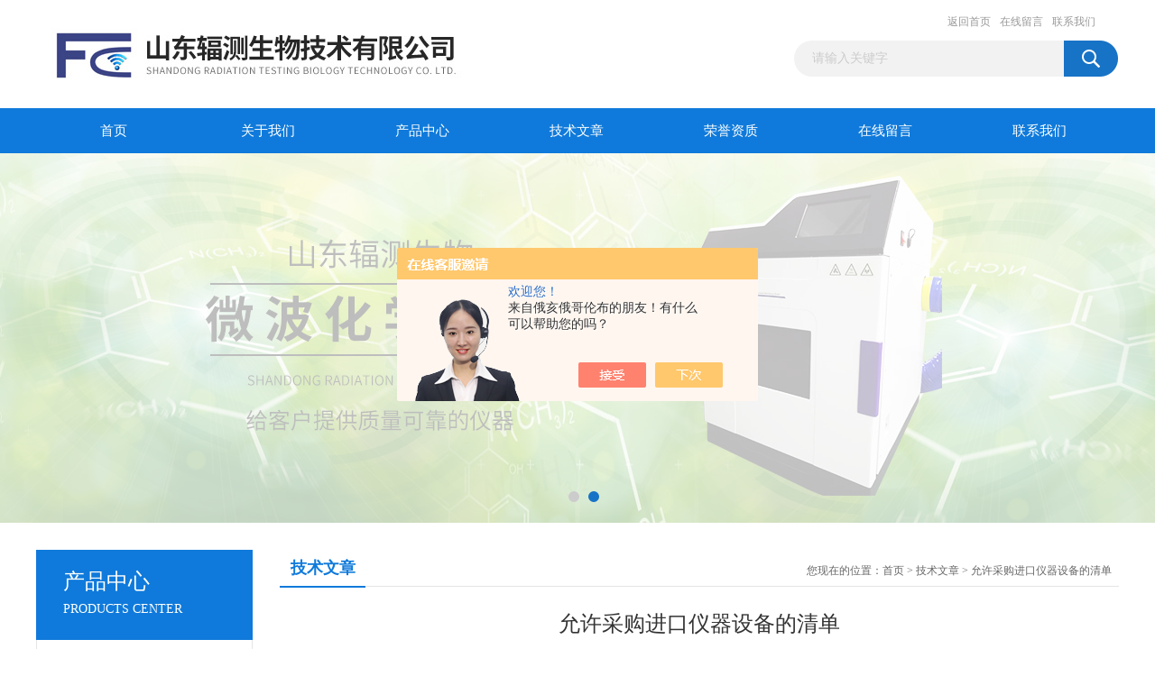

--- FILE ---
content_type: text/html; charset=utf-8
request_url: http://www.fc-sw.com/Article-2215285.html
body_size: 6942
content:
<!DOCTYPE html PUBLIC "-//W3C//DTD XHTML 1.0 Transitional//EN" "http://www.w3.org/TR/xhtml1/DTD/xhtml1-transitional.dtd">
<html xmlns="http://www.w3.org/1999/xhtml">
<head>
<meta http-equiv="Content-Type" content="text/html; charset=utf-8" />
<title>允许采购进口仪器设备的清单-山东辐测生物技术有限公司</title>


<link href="/Skins/345245/css/css.css" rel="stylesheet" type="text/css" />
<script type="text/javascript" src="/Skins/345245/js/jquery.pack.js"></script>
<script type="text/javascript" src="/Skins/345245/js/jquery.SuperSlide.js"></script>

<script type="application/ld+json">
{
"@context": "https://ziyuan.baidu.com/contexts/cambrian.jsonld",
"@id": "http://www.fc-sw.com/Article-2215285.html",
"title": "允许采购进口仪器设备的清单",
"pubDate": "2020-05-13T16:08:36",
"upDate": "2020-05-13T16:08:36"
    }</script>
<script language="javaScript" src="/js/JSChat.js"></script><script language="javaScript">function ChatBoxClickGXH() { DoChatBoxClickGXH('https://chat.chem17.com',347159) }</script><script>!window.jQuery && document.write('<script src="https://public.mtnets.com/Plugins/jQuery/2.2.4/jquery-2.2.4.min.js">'+'</scr'+'ipt>');</script><script type="text/javascript" src="https://chat.chem17.com/chat/KFCenterBox/345245"></script><script type="text/javascript" src="https://chat.chem17.com/chat/KFLeftBox/345245"></script><script>
(function(){
var bp = document.createElement('script');
var curProtocol = window.location.protocol.split(':')[0];
if (curProtocol === 'https') {
bp.src = 'https://zz.bdstatic.com/linksubmit/push.js';
}
else {
bp.src = 'http://push.zhanzhang.baidu.com/push.js';
}
var s = document.getElementsByTagName("script")[0];
s.parentNode.insertBefore(bp, s);
})();
</script>
</head>
<body>
<div id="header_box">
  <div id="header">
    <div class="logo"><a href="/"><img src="/Skins/345245/images/logo.jpg" border="0"  alt="山东辐测生物技术有限公司"/></a></div>
    <div class="top_right">
      <div class="top_nav"><a href="/">返回首页</a> <a href="/order.html">在线留言</a> <a href="/contact.html">联系我们</a></div>
      <div id="search">
                    <form id="form1" name="form1" method="post" onsubmit="return checkFrom(this);" action="/products.html">
                    <input name="keyword" type="text" class="ss_input" onfocus="if (value =='请输入关键字'){value =''}" onblur="if (value =='')" value="请输入关键字"  />
                    <input name="" type="submit" class="ss_an" value="" />
                    </form>
                    
                    
                </div>
    </div>
  </div>
</div>
<div id="nav_box">
  <ul id="nav">
    <li><a href="/">首页</a></li>
    <li><a href="/aboutus.html" rel="nofollow">关于我们</a> </li>
    <li><a href="/products.html">产品中心</a></li>
    <li><a href="/article.html">技术文章</a></li>
    <li><a href="/honor.html" rel="nofollow">荣誉资质</a></li>
    <li><a href="/order.html" rel="nofollow">在线留言</a></li>
    <li class="no_x"><a href="/contact.html" rel="nofollow">联系我们</a></li>
  </ul> 
</div>
<script src="http://www.chem17.com/mystat.aspx?u=b13153701306"></script>
<div id="banner_big">
  <div class="picBtnLeft">
    <!--数字按钮-->
    <div class="hd"><ul><li></li><li></li></ul></div>
    <div class="bd">
      <ul>
        <li>
          <div class="bg"></div>
          <div class="pic"><a href="/products.html"><img src="/Skins/345245/images/ba1.jpg"/></a></div>
          <div class="title"><a></a></div>
        </li>
        <li>
          <div class="bg"></div>
          <div class="pic"><a href="/products.html"><img src="/Skins/345245/images/ba2.jpg"/></a></div>
          <div class="title"><a></a></div>
        </li>
      </ul>
    </div>
  </div>
  <script type="text/javascript">jQuery("#banner_big .picBtnLeft").slide({ mainCell:".bd ul",autoPlay:true });</script>
</div>
<div id="content_top">
  <div id="ny_content">
    <div class="ny_left"><div class="zc_l fl">
			<div class="menu_top"><span>产品中心</span><p>PRODUCTS CENTER</p></div>
            <ul class="pro_menu">
             
              <li><a href="/ParentList-2073819.html" title="微波试验炉塑料餐具测试仪" onmouseover="showsubmenu('微波试验炉塑料餐具测试仪')">微波试验炉塑料餐具测试仪</a></li>
              <div id="submenu_微波试验炉塑料餐具测试仪" style="display:none">
               <dl>
                  
                     <dd><a href="/SonList-2092318.html" title="塑料餐具微波试验仪">塑料餐具微波试验仪</a></dd>
                   
                     <dd><a href="/SonList-2092316.html" title="微波餐盒试验仪">微波餐盒试验仪</a></dd>
                   
                 </dl>
               </div>
              
              <li><a href="/ParentList-2073822.html" title="超声波微波协同反应工作站" onmouseover="showsubmenu('超声波微波协同反应工作站')">超声波微波协同反应工作站</a></li>
              <div id="submenu_超声波微波协同反应工作站" style="display:none">
               <dl>
                  
                     <dd><a href="/SonList-2093970.html" title="微波超声波组合反应器">微波超声波组合反应器</a></dd>
                   
                     <dd><a href="/SonList-2092598.html" title="超声波微波协同反应工作站">超声波微波协同反应工作站</a></dd>
                   
                 </dl>
               </div>
              
              <li><a href="/ParentList-2073853.html" title="微波干燥箱" onmouseover="showsubmenu('微波干燥箱')">微波干燥箱</a></li>
              <div id="submenu_微波干燥箱" style="display:none">
               <dl>
                  
                     <dd><a href="/SonList-2092625.html" title="实验室微波干燥箱">实验室微波干燥箱</a></dd>
                   
                 </dl>
               </div>
              
              <li><a href="/ParentList-2091351.html" title="水样蒸发仪" onmouseover="showsubmenu('水样蒸发仪')">水样蒸发仪</a></li>
              <div id="submenu_水样蒸发仪" style="display:none">
               <dl>
                  
                     <dd><a href="/SonList-2091354.html" title="放射性水样蒸发仪">放射性水样蒸发仪</a></dd>
                   
                     <dd><a href="/SonList-2091352.html" title="微波水样蒸发仪">微波水样蒸发仪</a></dd>
                   
                 </dl>
               </div>
              
              <li><a href="/ParentList-2074402.html" title="微波水热合成仪" onmouseover="showsubmenu('微波水热合成仪')">微波水热合成仪</a></li>
              <div id="submenu_微波水热合成仪" style="display:none">
               <dl>
                  
                 </dl>
               </div>
              
              <li><a href="/ParentList-2075485.html" title="微波萃取仪" onmouseover="showsubmenu('微波萃取仪')">微波萃取仪</a></li>
              <div id="submenu_微波萃取仪" style="display:none">
               <dl>
                  
                     <dd><a href="/SonList-2093955.html" title="实验室微波炉">实验室微波炉</a></dd>
                   
                 </dl>
               </div>
              
              <li><a href="/ParentList-2078528.html" title="大容量微波灰化炉" onmouseover="showsubmenu('大容量微波灰化炉')">大容量微波灰化炉</a></li>
              <div id="submenu_大容量微波灰化炉" style="display:none">
               <dl>
                  
                     <dd><a href="/SonList-2132773.html" title="大体积炭化灰化装置">大体积炭化灰化装置</a></dd>
                   
                 </dl>
               </div>
              
              <li><a href="/ParentList-2081661.html" title="微波马弗炉微波高温炉" onmouseover="showsubmenu('微波马弗炉微波高温炉')">微波马弗炉微波高温炉</a></li>
              <div id="submenu_微波马弗炉微波高温炉" style="display:none">
               <dl>
                  
                     <dd><a href="/SonList-2093965.html" title="微波烧结炉">微波烧结炉</a></dd>
                   
                     <dd><a href="/SonList-2093963.html" title="微波实验炉">微波实验炉</a></dd>
                   
                     <dd><a href="/SonList-2093962.html" title="高温微波炉">高温微波炉</a></dd>
                   
                     <dd><a href="/SonList-2093960.html" title="微波实验设备">微波实验设备</a></dd>
                   
                 </dl>
               </div>
              
              <li><a href="/ParentList-2082475.html" title="氚碳氧化炉" onmouseover="showsubmenu('氚碳氧化炉')">氚碳氧化炉</a></li>
              <div id="submenu_氚碳氧化炉" style="display:none">
               <dl>
                  
                     <dd><a href="/SonList-2622807.html" title="水中氚电解浓集装置">水中氚电解浓集装置</a></dd>
                   
                     <dd><a href="/SonList-2609679.html" title="水中碳-14制样">水中碳-14制样</a></dd>
                   
                     <dd><a href="/SonList-2607031.html" title="生物基含量测定焚烧炉">生物基含量测定焚烧炉</a></dd>
                   
                     <dd><a href="/SonList-2586393.html" title="四通道生物氧化燃烧仪">四通道生物氧化燃烧仪</a></dd>
                   
                     <dd><a href="/SonList-2470182.html" title="流出物碳-14提取装置">流出物碳-14提取装置</a></dd>
                   
                     <dd><a href="/SonList-2470113.html" title="空气中氚碳取样器">空气中氚碳取样器</a></dd>
                   
                     <dd><a href="/SonList-2402051.html" title="有机氚碳提取系统">有机氚碳提取系统</a></dd>
                   
                 </dl>
               </div>
              
              <li><a href="/ParentList-2082587.html" title="石墨烯实验炉" onmouseover="showsubmenu('石墨烯实验炉')">石墨烯实验炉</a></li>
              <div id="submenu_石墨烯实验炉" style="display:none">
               <dl>
                  
                     <dd><a href="/SonList-2093967.html" title="石墨烯管式炉">石墨烯管式炉</a></dd>
                   
                 </dl>
               </div>
              
              <li><a href="/ParentList-2082729.html" title="微波真空管式炉" onmouseover="showsubmenu('微波真空管式炉')">微波真空管式炉</a></li>
              <div id="submenu_微波真空管式炉" style="display:none">
               <dl>
                  
                 </dl>
               </div>
              
           </ul>
		</div></div>
    <div class="ny_right">
      <div id="ny_bt"><b>技术文章</b><span>您现在的位置：<a href="/">首页</a> > <a href="/article.html">技术文章</a> > 允许采购进口仪器设备的清单</span></div> 
      <div id="ny_con">
        <h1 id="inside_rnewtil">允许采购进口仪器设备的清单</h1>
        <div class="inside_rnewtime">更新时间：2020-05-13  &nbsp;&nbsp;点击次数：1651次</div>
        <div class="inside_rnewcon"><table border="1" cellspacing="0" style="border-collapse:collapse; border:none; margin-left:-30.0500pt; width:623px"><tbody><tr><td style="vertical-align:center; width:47px"><p style="text-align:center"><span style="font-size:12.0000pt"><span style="font-family:仿宋">序号</span></span></p></td><td style="vertical-align:center; width:192px"><p style="text-align:center"><span style="font-size:12.0000pt"><span style="font-family:仿宋">仪器名称</span></span></p></td><td style="vertical-align:center; width:168px"><p style="text-align:center"><span style="font-size:12.0000pt"><span style="font-family:仿宋">功 &nbsp;&nbsp;&nbsp;能</span></span></p></td><td style="vertical-align:center; width:216px"><p style="text-align:center"><span style="font-size:12.0000pt"><span style="font-family:仿宋">对仪器的特殊要求</span></span></p></td></tr><tr><td style="vertical-align:center; width:47px"><p style="margin-left:-5.2500pt; margin-right:-5.2500pt; text-align:center"><span style="font-size:12.0000pt"><span style="font-family:仿宋">1</span></span></p></td><td style="vertical-align:center; width:192px"><p style="text-align:center"><span style="font-size:12.0000pt"><span style="font-family:仿宋">十万分之一分析天平</span></span></p></td><td style="vertical-align:center; width:168px"><p style="text-align:center"><span style="font-size:12.0000pt"><span style="font-family:仿宋">精密称量</span></span></p></td><td style="vertical-align:center; width:216px"><p style="text-align:center"><span style="font-size:12.0000pt"><span style="font-family:仿宋">高精度的测量如能力验证等配标样称量时要用进口仪器</span></span></p></td></tr><tr><td style="vertical-align:center; width:47px"><p style="margin-left:-5.2500pt; margin-right:-5.2500pt; text-align:center"><span style="font-size:12.0000pt"><span style="font-family:仿宋">2</span></span></p></td><td style="vertical-align:center; width:192px"><p style="text-align:center"><span style="font-size:12.0000pt"><span style="font-family:仿宋">等离子发射光谱</span></span></p></td><td style="vertical-align:center; width:168px"><p style="text-align:center"><span style="font-size:12.0000pt"><span style="font-family:仿宋">测定微量金属元素</span></span></p></td><td style="vertical-align:center; width:216px"><p style="text-align:center">&nbsp;</p></td></tr><tr><td style="vertical-align:center; width:47px"><p style="margin-left:-5.2500pt; margin-right:-5.2500pt; text-align:center"><span style="font-size:12.0000pt"><span style="font-family:仿宋">3</span></span></p></td><td style="vertical-align:center; width:192px"><p style="text-align:center"><span style="font-size:12.0000pt"><span style="font-family:仿宋">pH计（实验室用）</span></span></p></td><td style="vertical-align:center; width:168px"><p style="text-align:center"><span style="font-size:12.0000pt"><span style="font-family:仿宋">测pH值</span></span></p></td><td style="vertical-align:center; width:216px"><p style="text-align:center"><span style="font-size:12.0000pt"><span style="font-family:仿宋">高精度测量需用进口仪器</span></span></p></td></tr><tr><td style="vertical-align:center; width:47px"><p style="margin-left:-5.2500pt; margin-right:-5.2500pt; text-align:center"><span style="font-size:12.0000pt"><span style="font-family:仿宋">4</span></span></p></td><td style="vertical-align:center; width:192px"><p style="text-align:center"><span style="font-size:12.0000pt"><span style="font-family:仿宋">便携式气相色谱仪</span></span></p></td><td style="vertical-align:center; width:168px"><p style="text-align:center"><span style="font-size:12.0000pt"><span style="font-family:仿宋">现场微量有机物测定</span></span></p></td><td style="vertical-align:center; width:216px"><p style="text-align:center">&nbsp;</p></td></tr><tr><td style="vertical-align:center; width:47px"><p style="margin-left:-5.2500pt; margin-right:-5.2500pt; text-align:center"><span style="font-size:12.0000pt"><span style="font-family:仿宋">5</span></span></p></td><td style="vertical-align:center; width:192px"><p style="text-align:center"><span style="font-size:12.0000pt"><span style="font-family:仿宋">液相</span></span><span style="font-size:12.0000pt"><span style="font-family:仿宋">柱后衍生装置</span></span></p></td><td style="vertical-align:center; width:168px"><p style="text-align:center"><span style="font-size:12.0000pt"><span style="font-family:仿宋">有机物衍生处理</span></span></p></td><td style="vertical-align:center; width:216px"><p style="text-align:center">&nbsp;</p></td></tr><tr><td style="vertical-align:center; width:47px"><p style="margin-left:-5.2500pt; margin-right:-5.2500pt; text-align:center"><span style="font-size:12.0000pt"><span style="font-family:仿宋">6</span></span></p></td><td style="vertical-align:center; width:192px"><p style="text-align:center"><span style="font-size:12.0000pt"><span style="font-family:仿宋">全自动快速</span></span><span style="font-size:12.0000pt"><span style="font-family:仿宋">冷原子吸收测汞仪</span></span></p></td><td style="vertical-align:center; width:168px"><p style="text-align:center"><span style="font-size:12.0000pt"><span style="font-family:仿宋">测汞</span></span></p></td><td style="vertical-align:center; width:216px"><p style="text-align:center"><span style="font-size:12.0000pt"><span style="font-family:仿宋">高精度测量需用进口仪器</span></span></p></td></tr><tr><td style="vertical-align:center; width:47px"><p style="margin-left:-5.2500pt; margin-right:-5.2500pt; text-align:center"><span style="font-size:12.0000pt"><span style="font-family:仿宋">7</span></span></p></td><td style="vertical-align:center; width:192px"><p style="text-align:center"><span style="font-size:12.0000pt"><span style="font-family:仿宋">离子色谱仪</span></span></p></td><td style="vertical-align:center; width:168px"><p style="text-align:center"><span style="font-size:12.0000pt"><span style="font-family:仿宋">测定阴阳离子</span></span></p></td><td style="vertical-align:center; width:216px"><p style="text-align:center"><span style="font-size:12.0000pt"><span style="font-family:仿宋">高精度测量需用进口仪器</span></span></p></td></tr><tr><td style="vertical-align:center; width:47px"><p style="margin-left:-5.2500pt; margin-right:-5.2500pt; text-align:center"><span style="font-size:12.0000pt"><span style="font-family:仿宋">8</span></span></p></td><td style="vertical-align:center; width:192px"><p style="text-align:center"><span style="font-size:12.0000pt"><span style="font-family:仿宋">全自动</span></span><span style="font-size:12.0000pt"><span style="font-family:仿宋">热脱附仪</span></span></p></td><td style="vertical-align:center; width:168px"><p style="text-align:center"><span style="font-size:12.0000pt"><span style="font-family:仿宋">空气有机污染物浓缩</span></span></p></td><td style="vertical-align:center; width:216px"><p style="text-align:center"><span style="font-size:12.0000pt"><span style="font-family:仿宋">高精度测量需用进口仪器</span></span></p></td></tr><tr><td style="vertical-align:center; width:47px"><p style="margin-left:-5.2500pt; margin-right:-5.2500pt; text-align:center"><span style="font-size:12.0000pt"><span style="font-family:仿宋">9</span></span></p></td><td style="vertical-align:center; width:192px"><p style="text-align:center"><span style="font-size:12.0000pt"><span style="font-family:仿宋">气相色谱仪</span></span></p></td><td style="vertical-align:center; width:168px"><p style="text-align:center"><span style="font-size:12.0000pt"><span style="font-family:仿宋">测定有机污染物</span></span></p></td><td style="vertical-align:center; width:216px"><p style="text-align:center"><span style="font-size:12.0000pt"><span style="font-family:仿宋">高精度测量需用进口仪器</span></span></p></td></tr><tr><td style="vertical-align:center; width:47px"><p style="margin-left:-5.2500pt; margin-right:-5.2500pt; text-align:center"><span style="font-size:12.0000pt"><span style="font-family:仿宋">1</span></span><span style="font-size:12.0000pt"><span style="font-family:仿宋">0</span></span></p></td><td style="vertical-align:center; width:192px"><p style="text-align:center"><span style="font-size:12.0000pt"><span style="font-family:仿宋">液相色谱仪</span></span></p></td><td style="vertical-align:center; width:168px"><p style="text-align:center"><span style="font-size:12.0000pt"><span style="font-family:仿宋">测定有机污染物</span></span></p></td><td style="vertical-align:center; width:216px"><p style="text-align:center"><span style="font-size:12.0000pt"><span style="font-family:仿宋">高精度测量需用进口仪器</span></span></p></td></tr><tr><td style="vertical-align:center; width:47px"><p><span style="font-size:12.0000pt"><span style="font-family:仿宋">1</span></span><span style="font-size:12.0000pt"><span style="font-family:仿宋">1</span></span></p></td><td style="vertical-align:center; width:192px"><p style="text-align:center"><span style="font-size:12.0000pt"><span style="font-family:仿宋">烟气测定仪</span></span></p></td><td style="vertical-align:center; width:168px"><p style="text-align:center"><span style="font-size:12.0000pt"><span style="font-family:仿宋">测定烟气中二氧化硫等</span></span></p></td><td style="vertical-align:center; width:216px"><p style="text-align:center"><span style="font-size:12.0000pt"><span style="font-family:仿宋">高精度测量需用进口仪器</span></span></p></td></tr><tr><td style="vertical-align:center; width:47px"><p><span style="font-size:12.0000pt"><span style="font-family:仿宋">1</span></span><span style="font-size:12.0000pt"><span style="font-family:仿宋">2</span></span></p></td><td style="vertical-align:center; width:192px"><p style="text-align:center"><span style="font-size:12.0000pt"><span style="font-family:仿宋">原子吸收分光光度计</span></span></p></td><td style="vertical-align:center; width:168px"><p style="text-align:center"><span style="font-size:12.0000pt"><span style="font-family:仿宋">测定微量金属元素</span></span></p></td><td style="vertical-align:center; width:216px"><p style="text-align:center"><span style="font-size:12.0000pt"><span style="font-family:仿宋">高精度测量需用进口仪器</span></span></p></td></tr><tr><td style="vertical-align:center; width:47px"><p><span style="font-size:12.0000pt"><span style="font-family:仿宋">1</span></span><span style="font-size:12.0000pt"><span style="font-family:仿宋">3</span></span></p></td><td style="vertical-align:center; width:192px"><p style="text-align:center"><span style="font-size:12.0000pt"><span style="font-family:仿宋">流速测量仪</span></span></p></td><td style="vertical-align:center; width:168px"><p style="text-align:center"><span style="font-size:12.0000pt"><span style="font-family:仿宋">测定水质流速</span></span></p></td><td style="vertical-align:center; width:216px"><p style="text-align:center"><span style="font-size:12.0000pt"><span style="font-family:仿宋">高精度测量需用进口仪器</span></span></p></td></tr><tr><td style="vertical-align:center; width:47px"><p style="margin-left:-5.2500pt; margin-right:-5.2500pt; text-align:center"><span style="font-size:12.0000pt"><span style="font-family:仿宋">1</span></span><span style="font-size:12.0000pt"><span style="font-family:仿宋">4</span></span></p></td><td style="vertical-align:center; width:192px"><p style="text-align:center"><span style="font-size:12.0000pt"><span style="font-family:仿宋">溶解氧测定仪</span></span></p></td><td style="vertical-align:center; width:168px"><p style="text-align:center"><span style="font-size:12.0000pt"><span style="font-family:仿宋">测定溶解氧</span></span></p></td><td style="vertical-align:center; width:216px"><p style="text-align:center"><span style="font-size:12.0000pt"><span style="font-family:仿宋">高精度测量需用进口仪器</span></span></p></td></tr><tr><td style="vertical-align:center; width:47px"><p style="margin-left:-5.2500pt; margin-right:-5.2500pt; text-align:center"><span style="font-size:12.0000pt"><span style="font-family:仿宋">1</span></span><span style="font-size:12.0000pt"><span style="font-family:仿宋">5</span></span></p></td><td style="vertical-align:center; width:192px"><p style="text-align:center"><span style="font-size:12.0000pt"><span style="font-family:仿宋">生物综合毒性分析</span></span></p></td><td style="vertical-align:center; width:168px"><p style="text-align:center"><span style="font-size:12.0000pt"><span style="font-family:仿宋">生物综合毒性鉴定</span></span></p></td><td style="vertical-align:center; width:216px"><p style="text-align:center"><span style="font-size:12.0000pt"><span style="font-family:仿宋">测定饮用水源水保障饮用水安全时需用进口仪器</span></span></p></td></tr><tr><td style="vertical-align:center; width:47px"><p style="margin-left:-5.2500pt; margin-right:-5.2500pt; text-align:center"><span style="font-size:12.0000pt"><span style="font-family:仿宋">16</span></span></p></td><td style="vertical-align:center; width:192px"><p style="text-align:center"><span style="font-size:12.0000pt"><span style="font-family:仿宋">生物显微镜</span></span></p></td><td style="vertical-align:center; width:168px"><p style="text-align:center"><span style="font-size:12.0000pt"><span style="font-family:仿宋">鉴定</span></span><span style="font-size:12.0000pt"><span style="font-family:仿宋">水生生物用</span></span></p></td><td style="vertical-align:center; width:216px"><p style="text-align:center"><span style="font-size:12.0000pt"><span style="font-family:仿宋">测定饮用水源水保障饮用水安全时需用进口仪器</span></span></p></td></tr><tr><td style="vertical-align:center; width:47px"><p style="margin-left:-5.2500pt; margin-right:-5.2500pt; text-align:center"><span style="font-size:12.0000pt"><span style="font-family:仿宋">17</span></span></p></td><td style="vertical-align:center; width:192px"><p style="text-align:center"><span style="font-size:12.0000pt"><span style="font-family:仿宋">水样自动采样器</span></span></p></td><td style="vertical-align:center; width:168px"><p style="text-align:center"><span style="font-size:12.0000pt"><span style="font-family:仿宋">自动采集废水</span></span></p></td><td style="vertical-align:center; width:216px"><p style="text-align:center"><span style="font-size:12.0000pt"><span style="font-family:仿宋">污染源监督监测和总量减排监测时需用进口仪器</span></span></p></td></tr><tr><td style="vertical-align:center; width:47px"><p style="margin-left:-5.2500pt; margin-right:-5.2500pt; text-align:center"><span style="font-size:12.0000pt"><span style="font-family:仿宋">18</span></span></p></td><td style="vertical-align:center; width:192px"><p style="text-align:center"><span style="font-size:12.0000pt"><span style="font-family:仿宋">颗粒物采样器</span></span></p></td><td style="vertical-align:center; width:168px"><p style="text-align:center"><span style="font-size:12.0000pt"><span style="font-family:仿宋">采集空气和废气中颗粒物</span></span></p></td><td style="vertical-align:center; width:216px"><p style="text-align:center"><span style="font-size:12.0000pt"><span style="font-family:仿宋">污染源监督监测和总量减排监测时需用进口仪器</span></span></p></td></tr><tr><td style="vertical-align:center; width:47px"><p style="margin-left:-5.2500pt; margin-right:-5.2500pt; text-align:center"><span style="font-size:12.0000pt"><span style="font-family:仿宋">19</span></span></p></td><td style="vertical-align:center; width:192px"><p style="text-align:center"><span style="font-size:12.0000pt"><span style="font-family:仿宋">环境</span></span><span style="font-size:12.0000pt"><span style="font-family:仿宋">空气</span></span><span style="font-size:12.0000pt"><span style="font-family:仿宋">质量自动在线</span></span><span style="font-size:12.0000pt"><span style="font-family:仿宋">监测</span></span><span style="font-size:12.0000pt"><span style="font-family:仿宋">系统</span></span></p></td><td style="vertical-align:center; width:168px"><p style="text-align:center"><span style="font-size:12.0000pt"><span style="font-family:仿宋">自动监测预警空气中污染物</span></span></p></td><td style="vertical-align:center; width:216px"><p style="text-align:center"><span style="font-size:12.0000pt"><span style="font-family:仿宋">空气质量日报、预报和考核站点需用进口仪器</span></span></p></td></tr><tr><td style="vertical-align:center; width:47px"><p style="margin-left:-5.2500pt; margin-right:-5.2500pt; text-align:center"><span style="font-size:12.0000pt"><span style="font-family:仿宋">2</span></span><span style="font-size:12.0000pt"><span style="font-family:仿宋">0</span></span></p></td><td style="vertical-align:center; width:192px"><p style="text-align:center"><span style="font-size:12.0000pt"><span style="font-family:仿宋">环境地表</span></span><span style="font-size:12.0000pt"><span style="font-family:仿宋">水质</span></span><span style="font-size:12.0000pt"><span style="font-family:仿宋">量自动在线</span></span><span style="font-size:12.0000pt"><span style="font-family:仿宋">监测</span></span><span style="font-size:12.0000pt"><span style="font-family:仿宋">系统</span></span></p></td><td style="vertical-align:center; width:168px"><p style="text-align:center"><span style="font-size:12.0000pt"><span style="font-family:仿宋">自动监测预警水中污染物</span></span></p></td><td style="vertical-align:center; width:216px"><p style="text-align:center"><span style="font-size:12.0000pt"><span style="font-family:仿宋">地表水预警和考核站点需用进口仪器</span></span></p></td></tr><tr><td style="vertical-align:center; width:47px"><p style="margin-left:-5.2500pt; margin-right:-5.2500pt; text-align:center"><span style="font-size:12.0000pt"><span style="font-family:仿宋">2</span></span><span style="font-size:12.0000pt"><span style="font-family:仿宋">1</span></span></p></td><td style="vertical-align:center; width:192px"><p style="text-align:center"><span style="font-size:12.0000pt"><span style="font-family:仿宋">旋转蒸发</span></span><span style="font-size:12.0000pt"><span style="font-family:仿宋">仪</span></span></p></td><td style="vertical-align:center; width:168px"><p style="text-align:center"><span style="font-size:12.0000pt"><span style="font-family:仿宋">浓缩微量有机物</span></span></p></td><td style="vertical-align:center; width:216px"><p style="text-align:center"><span style="font-size:12.0000pt"><span style="font-family:仿宋">低真空度前处理</span></span><span style="font-size:12.0000pt"><span style="font-family:仿宋">时需用进口仪器</span></span></p></td></tr><tr><td style="vertical-align:center; width:47px"><p style="text-align:center"><span style="font-size:12.0000pt"><span style="font-family:仿宋">2</span></span><span style="font-size:12.0000pt"><span style="font-family:仿宋">2</span></span></p></td><td style="vertical-align:center; width:192px"><p style="text-align:center"><span style="font-size:12.0000pt"><span style="font-family:仿宋">凝胶色谱净化仪</span></span></p></td><td style="vertical-align:center; width:168px"><p style="text-align:center"><span style="font-size:12.0000pt"><span style="font-family:仿宋">有机物测试净化处理设备</span></span></p></td><td style="vertical-align:center; width:216px"><p style="text-align:center"><span style="font-size:12.0000pt"><span style="font-family:仿宋">高精度测量时需用进口</span></span><span style="font-size:12.0000pt"><span style="font-family:仿宋">前处理设备</span></span></p></td></tr><tr><td style="vertical-align:center; width:47px"><p><span style="font-size:12.0000pt"><span style="font-family:仿宋">2</span></span><span style="font-size:12.0000pt"><span style="font-family:仿宋">3</span></span></p></td><td style="vertical-align:center; width:192px"><p style="text-align:center"><span style="font-size:12.0000pt"><span style="font-family:仿宋">酶标仪</span></span></p></td><td style="vertical-align:center; width:168px"><p style="text-align:center"><span style="font-size:12.0000pt"><span style="font-family:仿宋">生物测定</span></span></p></td><td style="vertical-align:center; width:216px"><p style="text-align:center"><span style="font-size:12.0000pt"><span style="font-family:仿宋">高精度测量时需用进口仪器</span></span></p></td></tr><tr><td style="vertical-align:center; width:47px"><p><span style="font-size:12.0000pt"><span style="font-family:仿宋">2</span></span><span style="font-size:12.0000pt"><span style="font-family:仿宋">4</span></span></p></td><td style="vertical-align:center; width:192px"><p style="text-align:center"><span style="font-size:12.0000pt"><span style="color:#000000"><span style="font-family:仿宋">流动注射分析仪</span></span></span></p></td><td style="vertical-align:center; width:168px"><p style="text-align:center"><span style="font-size:12.0000pt"><span style="font-family:仿宋">水中微量无机盐类自动分析</span></span></p></td><td style="vertical-align:center; width:216px"><p style="text-align:center"><span style="font-size:12.0000pt"><span style="font-family:仿宋">高精度测量时需用进口仪器</span></span></p></td></tr><tr><td style="vertical-align:center; width:47px"><p><span style="font-size:12.0000pt"><span style="font-family:仿宋">2</span></span><span style="font-size:12.0000pt"><span style="font-family:仿宋">5</span></span></p></td><td style="vertical-align:center; width:192px"><p style="text-align:center"><span style="font-size:12.0000pt"><span style="font-family:仿宋">便携式</span></span><span style="font-size:12.0000pt"><span style="font-family:仿宋">多参数气体分析仪</span></span></p></td><td style="vertical-align:center; width:168px"><p style="text-align:center"><span style="font-size:12.0000pt"><span style="font-family:仿宋">空气中污染分析</span></span></p></td><td style="vertical-align:center; width:216px"><p style="text-align:center"><span style="font-size:12.0000pt"><span style="font-family:仿宋">高精度测量时需用进口仪器</span></span></p></td></tr><tr><td style="vertical-align:center; width:47px"><p><span style="font-size:12.0000pt"><span style="font-family:仿宋">26</span></span></p></td><td style="vertical-align:center; width:192px"><p style="text-align:center"><span style="font-size:12.0000pt"><span style="font-family:仿宋">地下水有机物采样设备</span></span></p></td><td style="vertical-align:center; width:168px"><p style="text-align:center"><span style="font-size:12.0000pt"><span style="font-family:仿宋">微量有机物采集</span></span></p></td><td style="vertical-align:center; width:216px"><p style="text-align:center"><span style="font-size:12.0000pt"><span style="font-family:仿宋">高精度测量时需用进口</span></span><span style="font-size:12.0000pt"><span style="font-family:仿宋">采样设备</span></span></p></td></tr><tr><td style="vertical-align:center; width:47px"><p style="text-align:center"><span style="font-size:12.0000pt"><span style="font-family:仿宋">27</span></span></p></td><td style="vertical-align:center; width:192px"><p style="text-align:center"><span style="font-size:12.0000pt"><span style="font-family:仿宋">高气压电离室</span></span></p></td><td style="vertical-align:center; width:168px"><p style="text-align:center"><span style="font-size:12.0000pt"><span style="font-family:仿宋">核电厂外围监督性监测中环境辐射&gamma;空气吸收剂量率的连续监测</span></span></p></td><td style="vertical-align:center; width:216px"><p style="text-align:center"><span style="font-size:12.0000pt"><span style="font-family:仿宋">长期连续监测</span></span><span style="font-size:12.0000pt"><span style="font-family:仿宋">时需用进口仪器</span></span></p></td></tr><tr><td style="vertical-align:center; width:47px"><p style="text-align:center"><span style="font-size:12.0000pt"><span style="font-family:仿宋">28</span></span></p></td><td style="vertical-align:center; width:192px"><p style="text-align:center"><span style="font-size:12.0000pt"><span style="font-family:仿宋">&gamma;剂量率仪（便携式）</span></span></p></td><td style="vertical-align:center; width:168px"><p style="text-align:center"><span style="font-size:12.0000pt"><span style="font-family:仿宋">核电厂外围监督性监测</span></span><span style="font-size:12.0000pt"><span style="font-family:仿宋">和应急监测</span></span><span style="font-size:12.0000pt"><span style="font-family:仿宋">中&gamma;剂量率的瞬时测量。</span></span></p></td><td style="vertical-align:center; width:216px"><p style="text-align:center"><span style="font-size:12.0000pt"><span style="font-family:仿宋">高精度测量时需用进口仪器</span></span></p></td></tr><tr><td style="vertical-align:center; width:47px"><p style="text-align:center"><span style="font-size:12.0000pt"><span style="font-family:仿宋">29</span></span></p></td><td style="vertical-align:center; width:192px"><p style="text-align:center"><span style="font-size:12.0000pt"><span style="font-family:仿宋">表面污染仪</span></span></p></td><td style="vertical-align:center; width:168px"><p style="text-align:center"><span style="font-size:12.0000pt"><span style="font-family:仿宋">核电厂外围和放射性工作场所监测中&alpha;、&beta;表面污染的测量。</span></span></p></td><td style="vertical-align:center; width:216px"><p style="text-align:center"><span style="font-size:12.0000pt"><span style="font-family:仿宋">高精度测量时需用进口仪器</span></span></p></td></tr><tr><td style="vertical-align:center; width:47px"><p style="text-align:center"><span style="font-size:12.0000pt"><span style="font-family:仿宋">3</span></span><span style="font-size:12.0000pt"><span style="font-family:仿宋">0</span></span></p></td><td style="vertical-align:center; width:192px"><p style="text-align:center"><span style="font-size:12.0000pt"><span style="font-family:仿宋">个人辐射防护装备</span></span></p></td><td style="vertical-align:center; width:168px"><p style="text-align:center"><span style="font-size:12.0000pt"><span style="font-family:仿宋">核电厂外围监督性监测中应急（包括演习）情况个人辐射防护。</span></span></p></td><td style="vertical-align:center; width:216px"><p style="text-align:center"><span style="font-size:12.0000pt"><span style="font-family:仿宋">核事故应急时需使用进口装备</span></span></p></td></tr><tr><td style="vertical-align:center; width:47px"><p style="text-align:center"><span style="font-size:12.0000pt"><span style="font-family:仿宋">3</span></span><span style="font-size:12.0000pt"><span style="font-family:仿宋">1</span></span></p></td><td style="vertical-align:center; width:192px"><p style="text-align:center"><span style="font-size:12.0000pt"><span style="font-family:仿宋">样品粉碎机</span></span></p></td><td style="vertical-align:center; width:168px"><p style="text-align:center"><span style="font-size:12.0000pt"><span style="font-family:仿宋">核电厂外围监督性监测中</span></span><span style="font-size:12.0000pt"><span style="font-family:仿宋">岩石、</span></span><span style="font-size:12.0000pt"><span style="font-family:仿宋">土壤等固体样品的前处理。</span></span></p></td><td style="vertical-align:center; width:216px"><p style="text-align:center"><span style="font-size:12.0000pt"><span style="font-family:仿宋">高精度测量的样品前处理需用进口仪器</span></span></p></td></tr><tr><td style="vertical-align:center; width:47px"><p style="text-align:center"><span style="font-size:12.0000pt"><span style="font-family:仿宋">3</span></span><span style="font-size:12.0000pt"><span style="font-family:仿宋">2</span></span></p></td><td style="vertical-align:center; width:192px"><p style="text-align:center"><span style="font-size:12.0000pt"><span style="font-family:仿宋">低本底&alpha;、&beta;测量仪</span></span></p></td><td style="vertical-align:center; width:168px"><p style="text-align:center"><span style="font-size:12.0000pt"><span style="font-family:仿宋">核电厂监督性监测中各种环境介质样品中&alpha;、&beta;核素的放射性含量</span></span><span style="font-size:12.0000pt"><span style="font-family:仿宋">分析</span></span></p></td><td style="vertical-align:center; width:216px"><p style="text-align:center"><span style="font-size:12.0000pt"><span style="font-family:仿宋">进行微量放射性含量分析</span></span><span style="font-size:12.0000pt"><span style="font-family:仿宋">时需用进口仪器</span></span></p></td></tr><tr><td style="vertical-align:center; width:47px"><p style="text-align:center"><span style="font-size:12.0000pt"><span style="font-family:仿宋">3</span></span><span style="font-size:12.0000pt"><span style="font-family:仿宋">3</span></span></p></td><td style="vertical-align:center; width:192px"><p style="text-align:center"><span style="font-size:12.0000pt"><span style="font-family:仿宋">气碘采样器</span></span></p></td><td style="vertical-align:center; width:168px"><p style="text-align:center"><span style="font-size:12.0000pt"><span style="font-family:仿宋">核电厂外围监督性监测</span></span><span style="font-size:12.0000pt"><span style="font-family:仿宋">和应急监测</span></span><span style="font-size:12.0000pt"><span style="font-family:仿宋">中空气放射性碘的采样。</span></span></p></td><td style="vertical-align:center; width:216px"><p style="text-align:center"><span style="font-size:12.0000pt"><span style="font-family:仿宋">核事故应急采样时需用进口仪器</span></span></p></td></tr><tr><td style="vertical-align:center; width:47px"><p style="text-align:center"><span style="font-size:12.0000pt"><span style="font-family:仿宋">3</span></span><span style="font-size:12.0000pt"><span style="font-family:仿宋">4</span></span></p></td><td style="vertical-align:center; width:192px"><p style="text-align:center"><span style="font-size:12.0000pt"><span style="font-family:仿宋">便携式大流量空气采样器</span></span></p></td><td style="vertical-align:center; width:168px"><p style="text-align:center"><span style="font-size:12.0000pt"><span style="font-family:仿宋">核电厂外围监督性监测</span></span><span style="font-size:12.0000pt"><span style="font-family:仿宋">和应急监测</span></span><span style="font-size:12.0000pt"><span style="font-family:仿宋">中放射性气溶胶的采集。</span></span></p></td><td style="vertical-align:center; width:216px"><p style="text-align:center"><span style="font-size:12.0000pt"><span style="font-family:仿宋">便携式大流量空气采样器</span></span></p></td></tr><tr><td style="vertical-align:center; width:47px"><p style="text-align:center"><span style="font-size:12.0000pt"><span style="font-family:仿宋">3</span></span><span style="font-size:12.0000pt"><span style="font-family:仿宋">5</span></span></p></td><td style="vertical-align:center; width:192px"><p style="text-align:center"><span style="font-size:12.0000pt"><span style="font-family:仿宋">超大流量气溶胶采样器</span></span></p></td><td style="vertical-align:center; width:168px"><p style="text-align:center"><span style="font-size:12.0000pt"><span style="font-family:仿宋">核电厂外围监督性监测</span></span><span style="font-size:12.0000pt"><span style="font-family:仿宋">和应急监测</span></span><span style="font-size:12.0000pt"><span style="font-family:仿宋">中放射性气溶胶的快速采集。</span></span></p></td><td style="vertical-align:center; width:216px"><p style="text-align:center"><span style="font-size:12.0000pt"><span style="font-family:仿宋">核事故应急快速采样时需用进口仪器</span></span></p></td></tr><tr><td style="vertical-align:center; width:47px"><p style="text-align:center"><span style="font-size:12.0000pt"><span style="font-family:仿宋">36</span></span></p></td><td style="vertical-align:center; width:192px"><p style="text-align:center"><span style="font-size:12.0000pt"><span style="color:#000000"><span style="font-family:仿宋">便携式 （LaBr） &gamma;谱仪</span></span></span></p></td><td style="vertical-align:center; width:168px"><p style="text-align:center"><span style="font-size:12.0000pt"><span style="color:#000000"><span style="font-family:仿宋">核</span></span></span><span style="font-size:12.0000pt"><span style="color:#000000"><span style="font-family:仿宋">事故应急</span></span></span><span style="font-size:12.0000pt"><span style="color:#000000"><span style="font-family:仿宋">监测中现场环境样品测量，在识别放射性核素种类的基础上进行半定量分析。</span></span></span></p></td><td style="vertical-align:center; width:216px"><p style="text-align:center"><span style="font-size:12.0000pt"><span style="font-family:仿宋">核事故应急</span></span><span style="font-size:12.0000pt"><span style="font-family:仿宋">监测中</span></span><span style="font-size:12.0000pt"><span style="font-family:仿宋">快速</span></span><span style="font-size:12.0000pt"><span style="font-family:仿宋">测量</span></span><span style="font-size:12.0000pt"><span style="font-family:仿宋">时需用进口仪器</span></span></p></td></tr><tr><td style="vertical-align:center; width:47px"><p style="text-align:center"><span style="font-size:12.0000pt"><span style="font-family:仿宋">说明</span></span></p></td><td colspan="3" style="vertical-align:center; width:576px"><p><span style="font-size:12.0000pt"><span style="font-family:仿宋">由于已有国产品牌仪器在精度和稳定性、可靠性等性能上尚不能满足精准测量的需要，需要使用进口仪器设备的7种情况：一是司法鉴定监测需要；二是污染纠纷仲裁监测需要；三是污染源监督监测、排污收费监测、总量减排监测和排污权交易核查监测需要；四是自动在线监测仪器量值比对校准监测需要；五是环境质量日报预报监测和考核监测需要；六是饮用水源水质监视性监测和预警监测需要；七是污染事故环境损失评估监测需要。</span></span></p></td></tr></tbody></table></div>
        <div class="inside_newsthree">
          <p id="newsprev">上一篇：<b class="newsprev"><a href="/Article-2235207.html">土壤污染防治正当时，土壤消解仪市场前景广阔？</a></b></p>
          <p id="newsnext">下一篇：<b class="newsnext"><a href="/Article-2215182.html">微波加热固体物质产生的温度变化情况</a></b></p>
          <span><a href="/article.html">返回列表>></a></span>
        </div>
      </div>
    </div>
  </div>
</div>
<div id="clear"></div>
<div class="db">
    <div class="db11">
         <div class="dbnr">
               <div class="dh">
                    <ul>
                        <li><a href="/">网站首页</a></li>
                        <li><a href="/aboutus.html" rel="nofollow">关于我们</a></li>
                        <li><a href="/products.html">产品中心</a></li>
                        <li><a href="/article.html">技术文章</a></li>
                        <li><a href="/honor.html" rel="nofollow">荣誉资质</a></li>
                        <li><a href="/order.html" rel="nofollow">在线留言</a></li>
                        <li><a href="/contact.html" rel="nofollow">联系我们</a></li>
                    </ul>
               </div>
                <div class="dblist">
                      <div class="dblx">
                       <p><b style="font-size:18px;">山东辐测生物技术有限公司</b></p>
                       <p>&copy;  2025&nbsp;版权所有：山东辐测生物技术有限公司&nbsp;&nbsp;备案号：<a href="http://beian.miit.gov.cn/" target="_blank" rel="nofollow"></a>&nbsp;&nbsp;总访问量：117889&nbsp;&nbsp;<a href="/sitemap.xml" target="_blank">站点地图</a>&nbsp;&nbsp;技术支持：<a href="http://www.chem17.com" target="_blank" rel="nofollow">化工仪器网</a>&nbsp;&nbsp;<a href="http://www.chem17.com/login" target="_blank" rel="nofollow">管理登陆</a>
					  </div>
               </div> 
                </div>  
         </div>
    </div>
</div>
<div id="gxhxwtmobile" style="display:none;">17864173588</div>
<div class="qq_style01" id="kfFloatqq" style="display:none;">
	<div class="qq_style_l"></div>
    <div class="qq_style_r">
    	<div class="qq_r_up">
    		<div class="qq_r_tlt">QQ在线客服</div>
            <ul class="qq_list">
            	<li><a href="http://wpa.qq.com/msgrd?v=3&uin=1955699356&site=qq&menu=yes" target="_blank">客服在线</a></li>
            </ul>
        </div>
       <div class="qq_r_up1">
    		<div class="qq_r_tlt">联系方式</div>
            <p>17864173588</p>
       </div>
    </div>
</div>
<script type="text/javascript" src="/skins/345245/js/qq.js"></script>
<script type="text/javascript" src="/Skins/345245/js/pt_js.js"></script>


 <script type='text/javascript' src='/js/VideoIfrmeReload.js?v=001'></script>
  
</html></body>